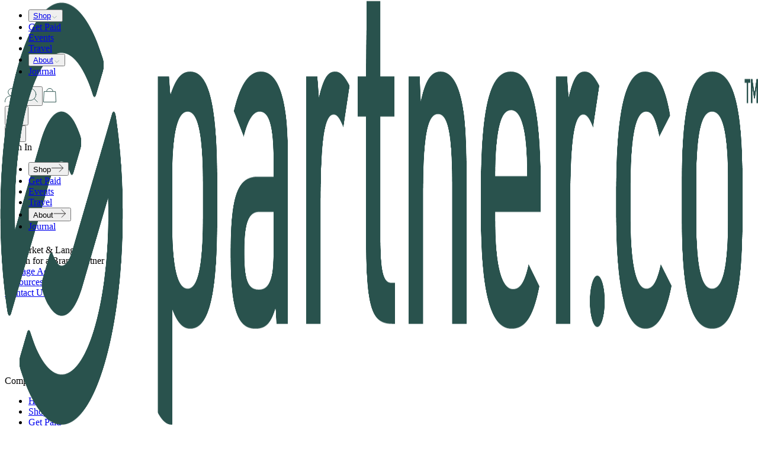

--- FILE ---
content_type: image/svg+xml
request_url: https://cdn.buttercms.com/oKpD64oURlO2ZeEtXxZR
body_size: 271
content:
<svg xmlns="http://www.w3.org/2000/svg" width="23.049" height="25" viewBox="0 0 23.049 25">
  <g id="icon-bag" transform="translate(-359 -1018.538)">
    <path id="Path_5835" data-name="Path 5835" d="M21.548,5.912H1.5L.5,24.491H22.549Z" transform="translate(359 1018.546)" fill="none" stroke="#29524d" stroke-linejoin="round" stroke-width="1"/>
    <path id="Path_5836" data-name="Path 5836" d="M16.936,5.921a5.421,5.421,0,1,0-10.841,0" transform="translate(359.009 1018.538)" fill="none" stroke="#29524d" stroke-linejoin="round" stroke-width="1"/>
  </g>
</svg>


--- FILE ---
content_type: image/svg+xml
request_url: https://cdn.buttercms.com/MNhtTwGDR1eVfUxpr7os
body_size: 577
content:
<svg xmlns="http://www.w3.org/2000/svg" width="21" height="21" viewBox="0 0 21 21">
  <g id="Icon_feather-globe" data-name="Icon feather-globe" transform="translate(-2.5 -2.5)">
    <path id="Path_6062" data-name="Path 6062" d="M23,13A10,10,0,1,1,13,3,10,10,0,0,1,23,13Z" transform="translate(0 0)" fill="none" stroke="#221f1f" stroke-linecap="round" stroke-linejoin="round" stroke-width="1"/>
    <path id="Path_6063" data-name="Path 6063" d="M3,18H23" transform="translate(0 -5)" fill="none" stroke="#221f1f" stroke-linecap="round" stroke-linejoin="round" stroke-width="1"/>
    <path id="Path_6064" data-name="Path 6064" d="M15.951,3A15.4,15.4,0,0,1,19.9,13a15.4,15.4,0,0,1-3.951,10A15.4,15.4,0,0,1,12,13,15.4,15.4,0,0,1,15.951,3Z" transform="translate(-2.951)" fill="none" stroke="#221f1f" stroke-linecap="round" stroke-linejoin="round" stroke-width="1"/>
  </g>
</svg>


--- FILE ---
content_type: image/svg+xml
request_url: https://cdn.buttercms.com/LlBuywI2R3qtGiHYOwCL
body_size: 247
content:
<svg xmlns="http://www.w3.org/2000/svg" width="22.329" height="15.414" viewBox="0 0 22.329 15.414">
  <g id="Group_2579" data-name="Group 2579" transform="translate(-107.378 -151.793)">
    <path id="Path_5841" data-name="Path 5841" d="M384,8l7,7-7,7" transform="translate(-262 144.5)" fill="none" stroke="#221f1f" stroke-linecap="round" stroke-width="1"/>
    <path id="Path_5851" data-name="Path 5851" d="M-11572-8271.5h-21.122" transform="translate(11701 8431)" fill="none" stroke="#221f1f" stroke-linecap="round" stroke-width="1"/>
  </g>
</svg>


--- FILE ---
content_type: image/svg+xml
request_url: https://cdn.buttercms.com/Tyyr6TvBSipmWpEGugwM
body_size: 341
content:
<svg xmlns="http://www.w3.org/2000/svg" width="20.355" height="19.414" viewBox="0 0 20.355 19.414">
  <g id="close" transform="translate(-384.293 -19.293)">
    <g id="icon-menu" transform="translate(385 20)">
      <path id="Path_5831" data-name="Path 5831" d="M4.5,9,23.441,26.863" transform="translate(-4.5 -9)" fill="none" stroke="#221f1f" stroke-linecap="round" stroke-linejoin="round" stroke-width="1"/>
      <path id="Path_5832" data-name="Path 5832" d="M4.5,27,23.4,9.013" transform="translate(-4.5 -9)" fill="none" stroke="#221f1f" stroke-linecap="round" stroke-linejoin="round" stroke-width="1"/>
    </g>
  </g>
</svg>
